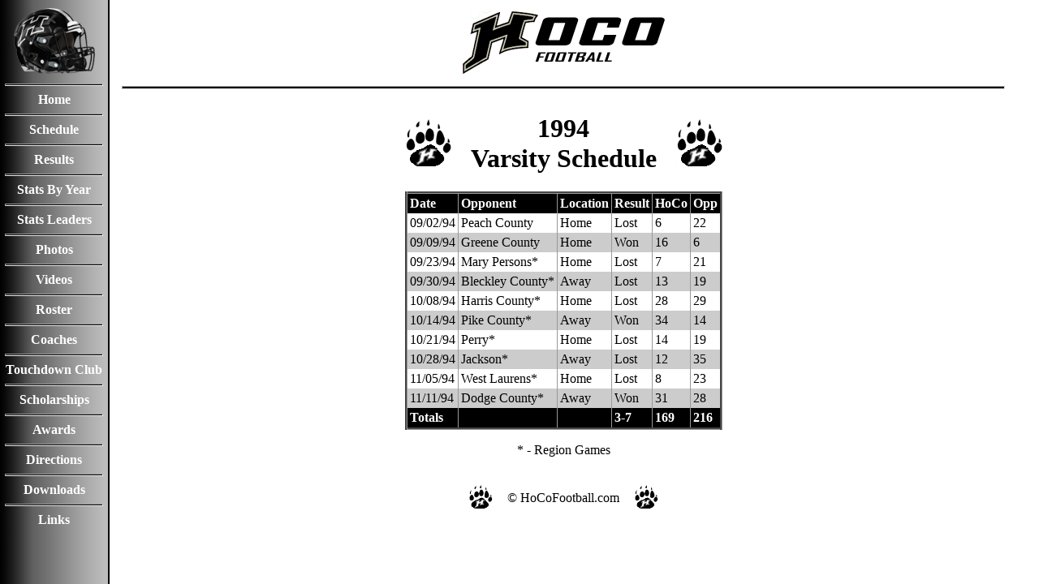

--- FILE ---
content_type: text/html; charset=utf-8
request_url: http://hocofootball.com/Schedule.aspx?Grade=Varsity&Year=1994
body_size: 4049
content:

<!DOCTYPE html> 
<html>
	<head>
		<title>Schedule</title>
		<link rel="stylesheet" type="text/css" href="HoCoStyles.css" />
		<link href="Menu.css" type="text/css" rel="stylesheet" />
        <link rel="icon" href="favicon.png" />
	</head>
	<body>
       

	<div class="Menu">
    	<div align="center">
			<img src="images/2022_helmet.png" style="width:100px;" alt="HoCo Football"/>
		</div>
		<hr/>
		<div align="center">
			<a href="default.aspx" class="menuItem">Home</a>
		</div>
		<hr/>
		<div align="center">
			<a href="schedule.aspx?Grade=Varsity" class="menuItem">Schedule</a>
		</div>
		<hr/>
		<div align="center">
			<a href="results.aspx" class="menuItem">Results</a>
		</div>
		<hr/>
		<div align="center">
			<a href="statistics.aspx" class="menuItem">Stats By Year</a>
        </div>
        <hr />
		<div align="center">
			<a href="statleaders.aspx" class="menuItem">Stats Leaders</a>
		</div>
		<hr/>
		<div align="center">
			<a href="photos.aspx" class="menuItem">Photos</a>
		</div>
		<hr/>
		<div align="center">
			<a href="videos.aspx" class="menuItem">Videos</a>
		</div>
		<hr/>
		<div align="center">
			<a href="roster.aspx" class="menuItem">Roster</a>
		</div>
		<hr/>
		<div align="center">
			<a href="coaches.aspx" class="menuItem">Coaches</a>
		</div>
		<hr/>
		<div align="center">
			<a href="booster_club.aspx" class="menuItem">Touchdown Club</a>
		</div>
		<hr/>
		<div align="center">
			<a href="scholarships.aspx" class="menuItem">Scholarships</a>
		</div>
		<hr/>
		<div align="center">
			<a href="awards.aspx" class="menuItem">Awards</a>
		</div>
		<hr/>
		<div align="center">
			<a href="directions.aspx" class="menuItem">Directions</a>
		</div>
		<hr/>
		<div align="center">
			<a href="downloads.aspx" class="menuItem" >Downloads</a>
		</div>
		<hr/>
		<div align="center">
			<a href="links.aspx" class="menuItem">Links</a>
		</div>
    </div>
       <div class="Content">
       	<table align="center"><tr><td><img src="images/hoco_football.png"></td></tr></table><hr><table cellspacing="16" cols="3" align="center"><tr><td><img src="images/hoco_paw_small.gif" height="60" width="59"></td><td align="center"><h1>1994<br>Varsity Schedule</h1></td><td><img src="images/hoco_paw_small.gif" height="60" width="59"></td></tr></table><table cellspacing="0" cellpadding="3" align="center" rules="cols" cols="6" bordercolor="#999999" border="3" class="tbldef"><tr class="dark"><td>Date</td><td>Opponent</td><td>Location</td><td>Result</td><td>HoCo</td><td>Opp</td></tr><tr><td>09/02/94</td><td>Peach County</td><td>Home</td><td>Lost</td><td>6</td><td>22</td></tr><tr class="light"><td>09/09/94</td><td>Greene County</td><td>Home</td><td>Won</td><td>16</td><td>6</td></tr><tr><td>09/23/94</td><td>Mary Persons*</td><td>Home</td><td>Lost</td><td>7</td><td>21</td></tr><tr class="light"><td>09/30/94</td><td>Bleckley County*</td><td>Away</td><td>Lost</td><td>13</td><td>19</td></tr><tr><td>10/08/94</td><td>Harris County*</td><td>Home</td><td>Lost</td><td>28</td><td>29</td></tr><tr class="light"><td>10/14/94</td><td>Pike County*</td><td>Away</td><td>Won</td><td>34</td><td>14</td></tr><tr><td>10/21/94</td><td>Perry*</td><td>Home</td><td>Lost</td><td>14</td><td>19</td></tr><tr class="light"><td>10/28/94</td><td>Jackson*</td><td>Away</td><td>Lost</td><td>12</td><td>35</td></tr><tr><td>11/05/94</td><td>West Laurens*</td><td>Home</td><td>Lost</td><td>8</td><td>23</td></tr><tr class="light"><td>11/11/94</td><td>Dodge County*</td><td>Away</td><td>Won</td><td>31</td><td>28</td></tr><tr class="dark"><td>Totals</td><td></td><td></td><td>3-7</td><td>169</td><td>216</td></tr></table><p align="center">* - Region Games</p><table cellspacing="16" cols="3" align="center"><tr><td><img src="images/hoco_paw_small.gif" height="30" width="30"></td><td align="center">&copy; HoCoFootball.com<br><td><img src="images/hoco_paw_small.gif" height="30" width="30"></td></tr></table>
       </div>
	</body>
</html>


--- FILE ---
content_type: text/css
request_url: http://hocofootball.com/HoCoStyles.css
body_size: 1240
content:
body
{
	font-family:Times New Roman;
	font-size:12pt;
	color:Black;
}
a:link { color: Black }
a:visited { color: Black }
a:hover { color: Black; background-color:Yellow}
a:active { color: Black }
h1, h2, h3, h4, h5, h6
{
    margin: 0;
    padding: 5px;
	font-family:Times New Roman;
	font-size:12pt;
	font-weight:bold;
	color:Black;
}
h1
{
	font-size:24pt;
}
h2
{
	font-size:21pt;
}
h3
{
	font-size:18pt;
}
h4
{
	font-size:15pt;
}
h5
{
	font-size:12pt;
}
h6
{
	font-size:10pt;
}
hr
{	
	background-color:Black;
	height:2px;
}
table
{
	font-family:Times New Roman;
	font-size:12pt;
	color:Black;
}

table.tbldef
{
	color:Black;background-color:White;border-color:#999999;border-width:3px;border-style:Outset;
}
tr.dark
{
	color:White;background-color:Black;font-weight:bold;
}
tr.light
{
	background-color:#CCCCCC;
}
td.dark
{
	color:White;background-color:Black;font-weight:bold;
}
td.light
{
	background-color:#CCCCCC;
}
.underln
{
	text-decoration:underline;
}
.listnone
{
    list-style-type: none;
}
#dialog
{
    visibility: hidden;
    position: fixed;
    width: 880px;
    z-index: 1000;
    background-color: #000;
}


--- FILE ---
content_type: text/css
request_url: http://hocofootball.com/Menu.css
body_size: 1067
content:
body
{
    /*background-image:url(images/sitebkgrd.gif);*/
    background-image:url(images/blacktosilver.png);
    background-repeat : repeat-y;
	/*background-color:White;*/	
	font-family:Times New Roman;
	font-size:12pt;
	color:Black;
}
.Menu
{
	position:absolute;
	top:10px;
	left:0;
	bottom:0;
	width:133px;
}
.Menu ul.menu 
{
	display: none;
	list-style-type: none;
	margin: 0;
	padding: 0;
}

.Menu ul.menu li 
{
	font: 14px Times New Roman;
	padding-left: 10px;
}

.Menu a.menuLink, li a 
{
	text-decoration: none;
	color: Black;
}

.Menu a.menuLink 
{
	font-size: 16px;
	font-weight: bold;
}

.Menu a.menuItem 
{
	font-size: 16px;
	font-weight: bold;
}

.Menu a.menuItem, li a 
{
	text-decoration: none;
	color: White;/*Black;*/
}

.Menu a:hover 
{
	background-color:White;/*Silver;*/
	color: Black;/*White;*/
}
.Menu hr
{
	background-color:Black;
	width:90%;
	height:1px;
	padding:0,0,0,0;
}
.Content
{
	position:absolute;
	top:10px;
	left:150px;
	width:85%;
}
